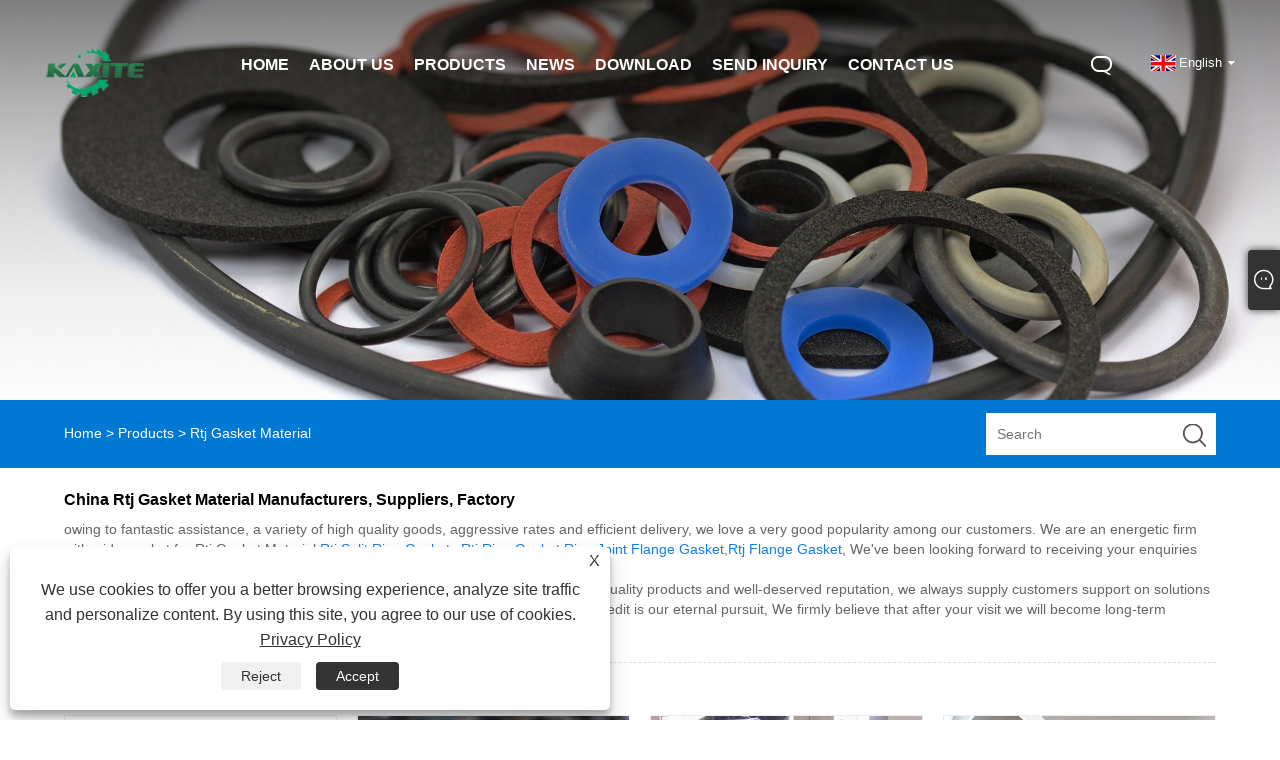

--- FILE ---
content_type: text/html; charset=utf-8
request_url: https://www.kaxitegasket.com/products/Rtj-Gasket-Material.html
body_size: 9543
content:


<!DOCTYPE html>
<html xmlns="https://www.w3.org/1999/xhtml" lang="en">
<head>
    <meta http-equiv="Content-Type" content="text/html; charset=utf-8">
    <meta name="viewport" content="width=device-width, initial-scale=1, minimum-scale=1, maximum-scale=1">
    
<title>Rtj Gasket Material Manufacturers and Suppliers - China Factory - Kaxite Sealing</title>
<meta name="keywords" content="Rtj Gasket Material, China, Manufacturers, Suppliers, Factory, Wholesale" />
<meta name="description" content="Rtj Gasket Material, In the increasingly competitive market, With sincere service high quality products and well-deserved reputation, we always supply customers support on solutions and techniques to achieve long-term cooperation. Living by quality, development by credit is our eternal pursuit, We firmly believe that after your visit we will become long-term partners." />
<link rel="shortcut icon" href="/upload/31/20230721154436123961.ico" type="image/x-icon" />
<!-- Google tag (gtag.js) -->
<script async src="https://www.googletagmanager.com/gtag/js?id=G-PRGLEMEJLF"></script>
<script>
  window.dataLayer = window.dataLayer || [];
  function gtag(){dataLayer.push(arguments);}
  gtag('js', new Date());

  gtag('config', 'G-PRGLEMEJLF');
</script>
<meta name="ahrefs-site-verification" content="d10602725cd8cd2e0f37303fbd1f3e7a713406b0fda8c3d97362102a1bca2ac9">
<link rel="dns-prefetch" href="https://style.trade-cloud.com.cn" />
<link rel="dns-prefetch" href="https://i.trade-cloud.com.cn" />
    <link href="https://www.kaxitegasket.com/products/rtj-gasket-material.html" rel="canonical" />
    
<link rel="stylesheet" type="text/css" href="/Template/305/css/language.css">
<link rel="stylesheet" type="text/css" href="/Template/305/css/public.css">
<link rel="stylesheet" type="text/css" href="/Template/305/css/iconfont.css">
<link rel="stylesheet" type="text/css" href="/Template/305/default/css/im.css" />


    <link type="text/css" rel="stylesheet" href="/Template/305/default/css/product.css" />
    <link rel="stylesheet" type="text/css" href="/Template/305/default/css/product_mobile.css">
    <link rel="stylesheet" type="text/css" href="/css/poorder.css">
    <script src="/Template/305/js/jquery.min.js"></script>
    <script type="text/javascript" src="/Template/305/js/owl.carousel.js"></script>
    <script type="text/javascript" src="/js/book.js"></script>
    <link type="text/css" rel="stylesheet" href="/css/inside.css" />
    <link rel="stylesheet" type="text/css" href="/css/evaluate.css">
</head>
<body>
    <div class="container">
        

<div class="main-filter"></div>
<div class="wrapper">
    <header class="header">
        <div class="wrap">
            <div class="logo"><a href="/" title="Ningbo Kaxite Sealing Materials Co., Ltd.">
                <img src="/upload/31/20230721172544390943.png" alt="Ningbo Kaxite Sealing Materials Co., Ltd." id="logo1"></a> </div>
            <div class="menu-btn"><span class="line1"></span><span class="line2"></span><span class="line3"></span></div>


            <div class="language">
                <div class="btn cn" id="mpbiela">&nbsp;</div>
                <div class="btn cn" id="mpbiela1">&nbsp;</div>
                <div class="change-language ensemble">

                    <div class="change-language-title medium-title">
                        <div class="language-flag language-flag-en"><a title="English" href="javascript:;"><b class="country-flag"></b><span>English</span> </a></div>
                    </div>
                    <div class="change-language-cont sub-content"></div>



                </div>
                <ul class="prisna-wp-translate-seo" id="prisna-translator-seo">
                    <li class="language-flag language-flag-en"><a title="English" href="//www.kaxitegasket.com"><b class="country-flag"></b><span>English</span></a></li><li class="language-flag language-flag-ru"><a title="русский" href="//ru.kaxitegasket.com"><b class="country-flag"></b><span>русский</span></a></li>
                </ul>



            </div>
            <div class="search-box">
                <div class="search-btn"></div>
                <div class="search-bar">
                    <div class="close"></div>
                    <form id="searchwebform" action="/products.html" name="forname">
                        <div class="btn">
                            <input type="submit" value="">
                        </div>
                        <div class="inpu">
                            <input type="text" name="search" placeholder="Please enter the search keyword">
                        </div>
                    </form>
                </div>
            </div>
            <nav class="nav">
                <div class="tit">MENU</div>
                <ul>
                    <li class="m" id="m1"><a href="/" title="Home"><span data-title="Home">Home</span></a></li><li class="m" id="m2"><a href="/about.html" title="About Us"><span data-title="About Us">About Us</span></a><div class="arrow"></div><div class="sub"><div class="header_a"><div class="header_dl"><dl><dd><a title="About us" href="/about.html">About us</a></dd><dd><a title="Certificate" href="/about-357708.html">Certificate</a></dd><dd><a title="Our Workshop" href="/about-357709.html">Our Workshop</a></dd><dd><a title="Our Service" href="/about-357710.html">Our Service</a></dd><dd><a title="Our Advantage" href="/about-357711.html">Our Advantage</a></dd><dd><a title="Our Quality" href="/about-357712.html">Our Quality</a></dd><dd><a title="FAQ" href="/about-357713.html">FAQ</a></dd></dl></div></div></div></li><li class="m" id="m3"><a href="/products.html" title="Products"><span data-title="Products">Products</span></a><div class="arrow"></div><div class="sub"><div class="header_a"><div class="header_dl"><dl><dd><a title="Flange Insulation Gasket Kits" href="/flange-insulation-gasket-kits">Flange Insulation Gasket Kits</a><ul><li><a title="Flange Isolation Gasket Kits" href="/flange-isolation-gasket-kits"><em>Flange Isolation Gasket Kits</em></a></li></ul></dd><dd><a title="Industrial Sealing Gaskets" href="/industrial-sealing-gaskets">Industrial Sealing Gaskets</a><ul><li><a title="Sanitary Tri-clamp Gaskets" href="/sanitary-tri-clamp-gaskets"><em>Sanitary Tri-clamp Gaskets</em></a></li><li><a title="Copper Metal Gaskets" href="/copper-metal-gaskets"><em>Copper Metal Gaskets</em></a></li><li><a title="Kammprofile Gaskets" href="/kammprofile-gaskets"><em>Kammprofile Gaskets</em></a></li><li><a title="Silver Gasket" href="/silver-gasket"><em>Silver Gasket</em></a></li><li><a title="Metal Jacketed Gaskets" href="/metal-jacketed-gaskets"><em>Metal Jacketed Gaskets</em></a></li><li><a title="PTFE Gasket Washer" href="/ptfe-gasket-washer"><em>PTFE Gasket Washer</em></a></li><li><a title="Non-asbestos Fiber Gasket" href="/non-asbestos-fiber-gasket"><em>Non-asbestos Fiber Gasket</em></a></li><li><a title="Flexible Graphite Gasket" href="/flexible-graphite-gasket"><em>Flexible Graphite Gasket</em></a></li><li><a title="Ring Type Joint Gasket" href="/ring-type-joint-gasket"><em>Ring Type Joint Gasket</em></a></li><li><a title="Spiral Wound Gaskets" href="/spiral-wound-gaskets"><em>Spiral Wound Gaskets</em></a></li></ul></dd><dd><a title="Compression Gasket Sheet Materials" href="/compression-gasket-sheet-materials">Compression Gasket Sheet Materials</a><ul><li><a title="PTFE Sheets" href="/ptfe-sheets"><em>PTFE Sheets</em></a></li><li><a title="Rubberized Cork Gasket Sheet" href="/rubberized-cork-gasket-sheet"><em>Rubberized Cork Gasket Sheet</em></a></li><li><a title="Non-asbestos Gasket Sheets" href="/non-asbestos-gasket-sheets"><em>Non-asbestos Gasket Sheets</em></a></li><li><a title="Flexible Graphite Gasket Sheet" href="/flexible-graphite-gasket-sheet"><em>Flexible Graphite Gasket Sheet</em></a></li></ul></dd><dd><a title="Compression Gland Packing" href="/compression-gland-packing">Compression Gland Packing</a><ul><li><a title="Graphite Die Formed Ring" href="/graphite-die-formed-ring"><em>Graphite Die Formed Ring</em></a></li><li><a title="Injectable Sealant Packing for Pumps" href="/injectable-sealant-packing-for-pumps"><em>Injectable Sealant Packing for Pumps</em></a></li><li><a title="Glass, Ceramic and Asbestos Packing" href="/glass-ceramic-and-asbestos-packing"><em>Glass, Ceramic and Asbestos Packing</em></a></li><li><a title="Cotton, Flax and Ramie Packing" href="/cotton-flax-and-ramie-packing"><em>Cotton, Flax and Ramie Packing</em></a></li><li><a title="Synthetic Fiber Packing" href="/synthetic-fiber-packing"><em>Synthetic Fiber Packing</em></a></li><li><a title="Aramid Fiber Gland Packing" href="/aramid-fiber-gland-packing"><em>Aramid Fiber Gland Packing</em></a></li><li><a title="PTFE Braided Gland Packing" href="/ptfe-braided-gland-packing"><em>PTFE Braided Gland Packing</em></a></li><li><a title="Flexible Graphite Packings" href="/flexible-graphite-packings"><em>Flexible Graphite Packings</em></a></li><li><a title="Carbon Fiber Gland Packing" href="/carbon-fiber-gland-packing"><em>Carbon Fiber Gland Packing</em></a></li></ul></dd><dd><a title="Rubber Gaskets and O-rings" href="/rubber-gaskets-and-o-rings">Rubber Gaskets and O-rings</a><ul><li><a title="Rubber O-rings" href="/rubber-o-rings"><em>Rubber O-rings</em></a></li><li><a title="Rubber Gaskets" href="/rubber-gaskets"><em>Rubber Gaskets</em></a></li><li><a title="Rubber-Steel Gaskets" href="/rubber-steel-gaskets"><em>Rubber-Steel Gaskets</em></a></li></ul></dd><dd><a title="Rubber Gasket Sheeting" href="/rubber-gasket-sheeting">Rubber Gasket Sheeting</a><ul><li><a title="Hypalon Rubber Sheets" href="/hypalon-rubber-sheets"><em>Hypalon Rubber Sheets</em></a></li><li><a title="Neoprene Rubber Sheet" href="/neoprene-rubber-sheet"><em>Neoprene Rubber Sheet</em></a></li><li><a title="HNBR Rubber Gasket Sheets" href="/hnbr-rubber-gasket-sheets"><em>HNBR Rubber Gasket Sheets</em></a></li><li><a title="NBR Rubber Gasket Sheet" href="/nbr-rubber-gasket-sheet"><em>NBR Rubber Gasket Sheet</em></a></li><li><a title="EPDM Rubber Gasket Sheet" href="/epdm-rubber-gasket-sheet"><em>EPDM Rubber Gasket Sheet</em></a></li><li><a title="Styrene Butadiene Rubber Sheet" href="/styrene-butadiene-rubber-sheet"><em>Styrene Butadiene Rubber Sheet</em></a></li><li><a title="Silicone Rubber Gasket Sheeting" href="/silicone-rubber-gasket-sheeting"><em>Silicone Rubber Gasket Sheeting</em></a></li><li><a title="FKM Viton Rubber Gasket Sheet" href="/fkm-viton-rubber-gasket-sheet"><em>FKM Viton Rubber Gasket Sheet</em></a></li></ul></dd><dd><a title="High Performance Plastics" href="/high-performance-plastics">High Performance Plastics</a><ul><li><a title="PTFE Rods" href="/ptfe-rods"><em>PTFE Rods</em></a></li><li><a title="PTFE Tubes" href="/ptfe-tubes"><em>PTFE Tubes</em></a></li><li><a title="Bearing Wear Strip Tape" href="/bearing-wear-strip-tape"><em>Bearing Wear Strip Tape</em></a></li></ul></dd><dd><a title="Expanded PTFE Products" href="/expanded-ptfe-products">Expanded PTFE Products</a></dd><dd><a title="Sealing Machine Equipment" href="/sealing-machine-equipment">Sealing Machine Equipment</a><ul><li><a title="Machine for Double Jacketed Gaskets" href="/machine-for-double-jacketed-gaskets"><em>Machine for Double Jacketed Gaskets</em></a></li><li><a title="Kammprofile Grooving Gasket Machine" href="/kammprofile-grooving-gasket-machine"><em>Kammprofile Grooving Gasket Machine</em></a></li><li><a title="Machine for Spiral Wound Gasket Metal Ring" href="/machine-for-spiral-wound-gasket-metal-ring"><em>Machine for Spiral Wound Gasket Metal Ring</em></a></li><li><a title="Spiral Wound Gasket Machines" href="/spiral-wound-gasket-machines"><em>Spiral Wound Gasket Machines</em></a></li></ul></dd><dd><a title="Sealing Hand Tools" href="/sealing-hand-tools">Sealing Hand Tools</a><ul><li><a title="Tools For Braided Packing" href="/tools-for-braided-packing"><em>Tools For Braided Packing</em></a></li><li><a title="Gasket Hand Tools" href="/gasket-hand-tools"><em>Gasket Hand Tools</em></a></li></ul></dd><dd><a title="Sealing Raw Materials" href="/sealing-raw-materials">Sealing Raw Materials</a><ul><li><a title="Materials for Gasket Production" href="/materials-for-gasket-production"><em>Materials for Gasket Production</em></a></li></ul></dd><dd><a title="Refractory Insulation Materials" href="/refractory-insulation-materials">Refractory Insulation Materials</a><ul><li><a title="Glass Fiber" href="/glass-fiber"><em>Glass Fiber</em></a></li></ul></dd></dl></div></div></div></li><li class="m" id="m4"><a href="/news.html" title="News"><span data-title="News">News</span></a><div class="arrow"></div><div class="sub"><div class="header_a"><div class="header_dl"><dl><dd><a title="Industry News " href="/news-87130.html">Industry News </a></dd><dd><a title="Company News" href="/news-87131.html">Company News</a></dd></dl></div></div></div></li><li class="m" id="m5"><a href="/download.html" title="Download"><span data-title="Download">Download</span></a></li><li class="m" id="m6"><a href="/message.html" title="Send Inquiry"><span data-title="Send Inquiry">Send Inquiry</span></a></li><li class="m" id="m7"><a href="/contact.html" title="Contact Us"><span data-title="Contact Us">Contact Us</span></a></li>
                </ul>
            </nav>
        </div>
    </header>

        <div class="banner page-banner" id="body">
            <div class="page-bannertxt">
                
            </div>
            <a class="item"><img src="/upload/31/20230724090641633228.jpg" alt="Products" /></a>
        </div>
        <div class="location">
            <div class="layout">
                <div class="position">
                    <span><a class="home" href="/" title="Home"> <i class="icon-home">Home</i></a></span> 
                    <span>></span> 
                    <a href="/products.html" title="Products">Products</a>
                    <span>></span> <a href="/products/rtj-gasket-material.html" title="Rtj Gasket Material">Rtj Gasket Material</a> 
                </div>
                <div class="searcht">
                    <form class="left-search" action="/products.html" method="get">
                        <input class="search-t" name="search" placeholder="Search" />
                        <input class="search-b" type="submit" value="" />
                    </form>
                </div>
            </div>
        </div>

        <div class="layout">
            <section class="wmy_title">
                <h1>China Rtj Gasket Material Manufacturers, Suppliers, Factory</h1>
                <p>owing to fantastic assistance, a variety of high quality goods, aggressive rates and efficient delivery, we love a very good popularity among our customers. We are an energetic firm with wide market for Rtj Gasket Material,<a style="color:#167fdf" class="taga" href="/products/rtj-split-ring-gaskets.html" title="Rtj Split Ring Gaskets">Rtj Split Ring Gaskets</a>,<a style="color:#167fdf" class="taga" href="/products/rtj-ring-gasket.html" title="Rtj Ring Gasket">Rtj Ring Gasket</a>,<a style="color:#167fdf" class="taga" href="/products/ring-joint-flange-gasket.html" title="Ring Joint Flange Gasket">Ring Joint Flange Gasket</a>,<a style="color:#167fdf" class="taga" href="/products/rtj-flange-gasket.html" title="Rtj Flange Gasket">Rtj Flange Gasket</a>, We've been looking forward to receiving your enquiries quickly.<br />Rtj Gasket Material, In the increasingly competitive market, With sincere service high quality products and well-deserved reputation, we always supply customers support on solutions and techniques to achieve long-term cooperation. Living by quality, development by credit is our eternal pursuit, We firmly believe that after your visit we will become long-term partners.</p>
            </section>

            <section class="wmy_related">
                <h3>Related Products</h3>
                <div class="list-related">
                    <ul class="list">
                        <li><div class="lazy"><div class="lazy-wrap"><a href="/rx-ring-type-joint-gasket.html" title="RX Ring Type Joint Gasket"><img alt="RX Ring Type Joint Gasket" src="/upload/31/rx-ring-type-joint-gasket_223644.jpg" /></a></div><h2><a href="/rx-ring-type-joint-gasket.html" title="RX Ring Type Joint Gasket">RX Ring Type Joint Gasket</a></h2></div></li><li><div class="lazy"><div class="lazy-wrap"><a href="/cotton-fiber-yarn-packing-impregnated-with-graphite.html" title="Cotton Fiber Yarn Packing Impregnated with Graphite"><img alt="Cotton Fiber Yarn Packing Impregnated with Graphite" src="/upload/31/cotton-fiber-yarn-packing-impregnated-with-graphite_259328.jpg" /></a></div><h2><a href="/cotton-fiber-yarn-packing-impregnated-with-graphite.html" title="Cotton Fiber Yarn Packing Impregnated with Graphite">Cotton Fiber Yarn Packing Impregnated with Graphite</a></h2></div></li><li><div class="lazy"><div class="lazy-wrap"><a href="/machine-for-double-jacketed-gasket.html" title="Machine for Double Jacketed Gasket"><img alt="Machine for Double Jacketed Gasket" src="/upload/31/machine-for-double-jacketed-gasket_380112.jpg" /></a></div><h2><a href="/machine-for-double-jacketed-gasket.html" title="Machine for Double Jacketed Gasket">Machine for Double Jacketed Gasket</a></h2></div></li><li><div class="lazy"><div class="lazy-wrap"><a href="/expanded-ptfe-sheet.html" title="Expanded PTFE Sheet"><img alt="Expanded PTFE Sheet" src="/upload/31/expanded-ptfe-sheet_160353.jpg" /></a></div><h2><a href="/expanded-ptfe-sheet.html" title="Expanded PTFE Sheet">Expanded PTFE Sheet</a></h2></div></li><li><div class="lazy"><div class="lazy-wrap"><a href="/crinkled-flexible-graphite-tape-with-self-adhesive.html" title="Crinkled Flexible Graphite Tape with Self-adhesive"><img alt="Crinkled Flexible Graphite Tape with Self-adhesive" src="/upload/31/crinkled-flexible-graphite-tape-with-self-adhesive_198812.jpg" /></a></div><h2><a href="/crinkled-flexible-graphite-tape-with-self-adhesive.html" title="Crinkled Flexible Graphite Tape with Self-adhesive">Crinkled Flexible Graphite Tape with Self-adhesive</a></h2></div></li><li><div class="lazy"><div class="lazy-wrap"><a href="/red-cotton-fabric-reinforced-phenolic-resin-wear-strip.html" title="Red Cotton Fabric Reinforced Phenolic Resin Wear Strip"><img alt="Red Cotton Fabric Reinforced Phenolic Resin Wear Strip" src="/upload/31/red-cotton-fabric-reinforced-phenolic-resin-wear-strip_564577.png" /></a></div><h2><a href="/red-cotton-fabric-reinforced-phenolic-resin-wear-strip.html" title="Red Cotton Fabric Reinforced Phenolic Resin Wear Strip">Red Cotton Fabric Reinforced Phenolic Resin Wear Strip</a></h2></div></li><li><div class="lazy"><div class="lazy-wrap"><a href="/automatic-ring-bending-machine-for-spiral-wound-gasket-ring.html" title="Automatic Ring Bending Machine For Spiral Wound Gasket Ring"><img alt="Automatic Ring Bending Machine For Spiral Wound Gasket Ring" src="/upload/31/automatic-ring-bending-machine-for-spiral-wound-gasket-ring_146597.jpg" /></a></div><h2><a href="/automatic-ring-bending-machine-for-spiral-wound-gasket-ring.html" title="Automatic Ring Bending Machine For Spiral Wound Gasket Ring">Automatic Ring Bending Machine For Spiral Wound Gasket Ring</a></h2></div></li><li><div class="lazy"><div class="lazy-wrap"><a href="/silver-plated-ofhc-copper-gasket.html" title="Silver Plated OFHC Copper Gasket"><img alt="Silver Plated OFHC Copper Gasket" src="/upload/31/silver-plated-ofhc-copper-gasket_185526.jpg" /></a></div><h2><a href="/silver-plated-ofhc-copper-gasket.html" title="Silver Plated OFHC Copper Gasket">Silver Plated OFHC Copper Gasket</a></h2></div></li>
                    </ul>
                </div>
            </section>

            <section class="wmy_hot">
                <h3>Hot Products</h3>
                <div class="list-hot">
                    <ul class="list">
                        <li><div class="list-center"><div class="list-left"><a href="/full-automatic-kammprofile-grooving-gasket-machine.html" title="Full Automatic Kammprofile Grooving Gasket Machine"><img src="/upload/31/full-automatic-kammprofile-grooving-gasket-machine_61164.jpg" alt="Full Automatic Kammprofile Grooving Gasket Machine" /></a></div><div class="list-right"><h2><a href="/full-automatic-kammprofile-grooving-gasket-machine.html" title="Full Automatic Kammprofile Grooving Gasket Machine">Full Automatic Kammprofile Grooving Gasket Machine</a></h2><div class="newprotip">With 20+ years' experience of producing CNC Full Automatic Kammprofile Grooving Gasket Machine, our gasket machines has good condition & long-time working life</div></div></div></li><li><div class="list-center"><div class="list-left"><a href="/extreme-high-temperature-ffkm-o-ring.html" title="Extreme High Temperature FFKM O-ring"><img src="/upload/31/extreme-high-temperature-ffkm-o-ring_464519.jpg" alt="Extreme High Temperature FFKM O-ring" /></a></div><div class="list-right"><h2><a href="/extreme-high-temperature-ffkm-o-ring.html" title="Extreme High Temperature FFKM O-ring">Extreme High Temperature FFKM O-ring</a></h2><div class="newprotip">You can get Extreme High Temperature FFKM O-ring from us in cheaper cost compared to other suppliers of FFKM. </div></div></div></li><li><div class="list-center"><div class="list-left"><a href="/silicone-rubber-gasket.html" title="Silicone Rubber Gasket"><img src="/upload/31/silicone-rubber-gasket_866163.jpg" alt="Silicone Rubber Gasket" /></a></div><div class="list-right"><h2><a href="/silicone-rubber-gasket.html" title="Silicone Rubber Gasket">Silicone Rubber Gasket</a></h2><div class="newprotip">Silicone rubber gasket has excellent resistance to ozone,UV sunlight - great for outdoor applications. Long service life</div></div></div></li><li><div class="list-center"><div class="list-left"><a href="/fully-automatic-spiral-wound-gasket-winding-machine.html" title="Fully Automatic Spiral Wound Gasket Winding Machine"><img src="/upload/31/fully-automatic-spiral-wound-gasket-winding-machine_820910.jpg" alt="Fully Automatic Spiral Wound Gasket Winding Machine" /></a></div><div class="list-right"><h2><a href="/fully-automatic-spiral-wound-gasket-winding-machine.html" title="Fully Automatic Spiral Wound Gasket Winding Machine">Fully Automatic Spiral Wound Gasket Winding Machine</a></h2><div class="newprotip">Kaxite is a leading China Fully Automatic Spiral Wound Gasket Winding Machine manufacturers. As the advanced manufacturer of Full automatic spiral wound gasket winding machine, our machine has 2 years's guarantee period</div></div></div></li><li><div class="list-center"><div class="list-left"><a href="/ptfe-sanitary-tri-clamp-screen-mesh-gasket.html" title="PTFE Sanitary Tri-Clamp Screen Mesh Gasket"><img src="/upload/31/ptfe-sanitary-tri-clamp-screen-mesh-gasket_477712.png" alt="PTFE Sanitary Tri-Clamp Screen Mesh Gasket" /></a></div><div class="list-right"><h2><a href="/ptfe-sanitary-tri-clamp-screen-mesh-gasket.html" title="PTFE Sanitary Tri-Clamp Screen Mesh Gasket">PTFE Sanitary Tri-Clamp Screen Mesh Gasket</a></h2><div class="newprotip">PTFE Sanitary Tri-Clamp Screen Mesh Gasket in factory price from 0.2 usd to 6 usd per pc. Free Samples and short delivery time.</div></div></div></li><li><div class="list-center"><div class="list-left"><a href="/gfo-equivalent-ptfe-graphite-braided-packing.html" title="GFO Equivalent PTFE Graphite Braided Packing"><img src="/upload/31/gfo-equivalent-ptfe-graphite-braided-packing_439103.jpg" alt="GFO Equivalent PTFE Graphite Braided Packing" /></a></div><div class="list-right"><h2><a href="/gfo-equivalent-ptfe-graphite-braided-packing.html" title="GFO Equivalent PTFE Graphite Braided Packing">GFO Equivalent PTFE Graphite Braided Packing</a></h2><div class="newprotip">GFO Equivalent PTFE Graphite Braided Packing is recommended for pump shaft, and can also be used for agitators, mixers, autoclaves and centrifugal pumps for water, steam, solvents and other media.</div></div></div></li>
                    </ul>
                </div>
            </section>

            <section class="wmy_section wmy_related_tab_container">
                <ul class="wmy_tabs">
                    <li class="active"><i></i>Related Blog</li>
                    <li><i></i>Reviews</li>
                </ul>
                <div class="wmy_tab_container 12">
                    <div class="wmy_rela_wrap wmy_relanews_wrap show_wrap">
                        <ul class="wmy_related_items flex_wrap wmy_related_columus">
                            <li class="wmy_related_columu"><h3 class="related_title"><a href="/news-show-1001237.html" title="In what situations do insulated flanges need to be used">In what situations do insulated flanges need to be used</a></h3><div class="related_info">Usually, there are some hazardous factors in pipeline connections, including leakage, galvanic corrosion, and static electricity. These are the signs that led to the accident. Therefore, ordinary flange connections are not sufficient. It is necessary to use insulated flanges with insulation characteristics, which are used in the environment where everyone shares insulated flanges.</div></li><li class="wmy_related_columu"><h3 class="related_title"><a href="/news-show-1001225.html" title="7 Tips About How to Avoid Gasket Blowout">7 Tips About How to Avoid Gasket Blowout</a></h3><div class="related_info">Safeguarding your merchandise release and also the program from the harm a gasket blowout might cause is your initially concern in structure (or revamp).</div></li><li class="wmy_related_columu"><h3 class="related_title"><a href="/news-show-1001228.html" title="The Difference between FFKM and FKM">The Difference between FFKM and FKM</a></h3><div class="related_info">An issue we have been sometimes asked is, just what is the difference between fluoroelastomer (FKM) and perfluoroelastomer (FFKM) components? With this blog media, we examine the distinctions between these two sealing materials, together with the advantages and disadvantages.</div></li><li class="wmy_related_columu"><h3 class="related_title"><a href="/news-show-1001226.html" title="4 Methods to Try to Reduce the Price of Your Gasket">4 Methods to Try to Reduce the Price of Your Gasket</a></h3><div class="related_info">Everybody loves saving cash. It gets much more important whenever you are in an business and then there are tiers of distributors and value is scrutinized at each and every stage.</div></li><li class="wmy_related_columu"><h3 class="related_title"><a href="/news-show-1001227.html" title="The Main Differences between Fluorosilicone and Silicone Rubber">The Main Differences between Fluorosilicone and Silicone Rubber</a></h3><div class="related_info">Every single rubber compound features its own distinctive properties which makes it a good choice to obtain a specific application.</div></li>
                        </ul>
                    </div>
                    <div class="wmy_rela_wrap wmy_relareview_wrap " style="display: none;">
                        <ul class="wmy_related_items flex_wrap wmy_related_columus">
                            <li class="wmy_related_item wmy_related_columu"><h4 class="related_title"><i class="fa_icontw"></i><a title="Griselda">Griselda<span style="font-size: 14px; font-weight: 400;"> 2022-01-17 02:29:48</span></a> <span class="re_star"><img src="/images/star01.webp" alt="star" /><img src="/images/star01.webp" alt="star" /><img src="/images/star01.webp" alt="star" /><img src="/images/star01.webp" alt="star" /><img src="/images/star01.webp" alt="star" /></span></h4><div class="related_info">A manufacturer that truly understands the meaning of quality control.</div></li><li class="wmy_related_item wmy_related_columu"><h4 class="related_title"><i class="fa_icontw"></i><a title="Genevieve">Genevieve<span style="font-size: 14px; font-weight: 400;"> 2023-03-07 19:37:12</span></a> <span class="re_star"><img src="/images/star01.webp" alt="star" /><img src="/images/star01.webp" alt="star" /><img src="/images/star01.webp" alt="star" /><img src="/images/star01.webp" alt="star" /><img src="/images/star01.webp" alt="star" /></span></h4><div class="related_info">We have been engaged in this industry for many years, we appreciate the work attitude and production capacity of the company, this is a reputable and professional manufacturer.</div></li><li class="wmy_related_item wmy_related_columu"><h4 class="related_title"><i class="fa_icontw"></i><a title="Chris">Chris<span style="font-size: 14px; font-weight: 400;"> 2022-04-29 01:11:56</span></a> <span class="re_star"><img src="/images/star01.webp" alt="star" /><img src="/images/star01.webp" alt="star" /><img src="/images/star01.webp" alt="star" /><img src="/images/star01.webp" alt="star" /><img src="/images/star01.webp" alt="star" /></span></h4><div class="related_info">This is a reputable company, they have a high level of business management, good quality product and service, every cooperation is assured and delighted!</div></li><li class="wmy_related_item wmy_related_columu"><h4 class="related_title"><i class="fa_icontw"></i><a title="Frances">Frances<span style="font-size: 14px; font-weight: 400;"> 2022-06-25 04:23:21</span></a> <span class="re_star"><img src="/images/star01.webp" alt="star" /><img src="/images/star01.webp" alt="star" /><img src="/images/star01.webp" alt="star" /><img src="/images/star01.webp" alt="star" /><img src="/images/star01.webp" alt="star" /></span></h4><div class="related_info">The goods are very perfect and the company sales manager is warmful, we  will come to this company to purchase next time.</div></li><li class="wmy_related_item wmy_related_columu"><h4 class="related_title"><i class="fa_icontw"></i><a title="Nydia">Nydia<span style="font-size: 14px; font-weight: 400;"> 2022-12-18 20:20:26</span></a> <span class="re_star"><img src="/images/star01.webp" alt="star" /><img src="/images/star01.webp" alt="star" /><img src="/images/star01.webp" alt="star" /><img src="/images/star01.webp" alt="star" /><img src="/images/star01.webp" alt="star" /></span></h4><div class="related_info">I've made multiple purchases in China, but this one stands out as the most satisfying.</div></li><li class="wmy_related_item wmy_related_columu"><h4 class="related_title"><i class="fa_icontw"></i><a title="Adela">Adela<span style="font-size: 14px; font-weight: 400;"> 2021-07-18 16:49:20</span></a> <span class="re_star"><img src="/images/star01.webp" alt="star" /><img src="/images/star01.webp" alt="star" /><img src="/images/star01.webp" alt="star" /><img src="/images/star01.webp" alt="star" /><img src="/images/star01.webp" alt="star" /></span></h4><div class="related_info">The quality of the products is very good, especially in the details, can be seen that the company work actively to satisfy customer's interest, a nice supplier.</div></li>
                        </ul>
                    </div>
                </div>
            </section>

            <section class="wmy_search">
                <h3></h3>
                <div class="list-search">
                    
                </div>
            </section>

            <section class="wmy_send">
                <h3>Send Inquiry </h3>
                <div class="list-send">
                    <form class="sep-form sep-form-inquire1" id="ContactForm">
                        <div class="plane-body">
                            <input name="category" id="category" value="72" type="hidden">
                            <input name="dir" value="after-sale-support" type="hidden">

                            <div class="form-group" id="form-group-1">

                                <input class="form-control" id="contact_subject" name="subject" maxlength="150" placeholder="Subject" type="text">
                            </div>
                            <div class="form-group" id="form-group-2">

                                <input class="form-control" id="contact_company" maxlength="100" name="Company" placeholder="Company" type="text">
                            </div>

                            <div class="form-group" id="form-group-3">

                                <input class="form-control" id="contact_email" name="Email" maxlength="100" placeholder="E-mail*" type="email" required>
                            </div>

                            <div class="form-group" id="form-group-4">

                                <input class="form-control" id="contact_name" maxlength="45" name="name" placeholder="Name*" type="text" required>
                            </div>


                            <div class="form-group" id="form-group-5">

                                <input class="form-control" id="contact_tel" maxlength="45" name="tel" placeholder="Tel / Whatsapp" type="text">
                            </div>

                            <div class="form-group" id="form-group-6">

                                <textarea type="text" class="form-control" name="message" id="contact_content" placeholder="Content*" required></textarea>

                            </div>
                            <div class="form-group" id="form-group-7">
                                <button id="contact_submit" class="btn btn-submit" type="submit">Submit</button>
                            </div>
                        </div>
                    </form>
                </div>
                <script>
                    ContactForm.addEventListener("submit", (e) => {
                        e.preventDefault();

                        const button = $("#contact_submit");

                        button.attr("disabled", true);

                        var Subject, Company, Email, Name, Tel, Content;
                        Subject = $("input#contact_subject").val().trim();
                        Company = $("input#contact_company").val().trim();
                        Name = $("input#contact_name").val().trim();
                        Email = $("input#contact_email").val().trim();
                        Tel = $("input#contact_tel").val().trim();
                        Content = $("#contact_content").val();

                        button.html("Please Wait...");

                        var url = window.location.pathname;
                        $.ajax({
                            type: "POST",
                            url: "/AjaxData.ashx",
                            data: "Action=AddBook&Title=" + encodeURIComponent(Subject) + "&Company=" + encodeURIComponent(Company) + "&Email=" + encodeURIComponent(Email)
                                + "&Name=" + encodeURIComponent(Name) + "&Url=" + encodeURIComponent(url) + "&Tel=" + encodeURIComponent(Tel) + "&Content=" + encodeURIComponent(Content),
                            success: function (ret) {
                                if (ret == "200") {
                                    window.location.href = "/thank.html";
                                }
                                else {
                                    alert(ret);
                                    button.html("Submit");
                            button.attr("disabled", false);
                        }
                    },
                    error: function (XMLHttpRequest, textStatus, errorThrown) {
                        alert("Erro"); button.html("Submit"); button.attr("disabled", false);
                    }
                });
            });
                </script>
            </section>

            <script language="javascript">
                $(".wmy_tabs li").click(function () {
                    var nowid = $(".wmy_tabs li").index(this);
                    $(".wmy_tabs li").removeClass("active");
                    $(".wmy_tabs li:eq(" + nowid + ")").addClass("active");
                    $(".wmy_rela_wrap").css("display", "none");
                    $(".wmy_rela_wrap:eq(" + nowid + ")").css("display", "block");
                })
            </script>
        </div>

        
<div class="section" id="section-footer" data-anchor="footer" data-titles="">
    <!--尾部begin-->
    <footer>
        <div class="f_bg">
            <div class="f_bg_div">
                <div class="f_div2_r">
                    <label class="label bgs1">National Customer Service Hotline</label>
                    <a href="tel:+86-574-87527771" class="f34 tels">+86-574-87527771</a>
                    <label class="label bgs2">E-mail</label>
                    <div class="p"><a href="/message.html">kaxite@seal-china.com</a></div>
                    <label class="label bgs3">Follow Us</label>
                    <div class="foot_a">
                        <div class="social-share" data-initialized="true">
                            <ul>
                                <li><a href="https://www.linkedin.com/feed/?trk=onboarding-landing" target="_blank" rel="nofollow" class="linkedin"><span class="iconfont icon-in"></span></a></li><li><a href="https://www.youtube.com/channel/UCIvjkN3FFZUjreCkw27-bDA?view_as=subscriber" target="_blank" rel="nofollow" class="YouTube"><span class="iconfont icon-youtube"></span></a></li>
                            </ul>
                        </div>
                    </div>
                </div>
                <div class="f_m">
                    <div class="links">
                        <h2 class="h2">About Us</h2>
                        <ul>
                            <li><a href="/about.html" title="About us">About us</a></li><li><a href="/about-357708.html" title="Certificate">Certificate</a></li><li><a href="/about-357709.html" title="Our Workshop">Our Workshop</a></li><li><a href="/about-357710.html" title="Our Service">Our Service</a></li><li><a href="/about-357711.html" title="Our Advantage">Our Advantage</a></li><li><a href="/about-357712.html" title="Our Quality">Our Quality</a></li><li><a href="/about-357713.html" title="FAQ">FAQ</a></li>
                        </ul>
                    </div>
                    <div class="links">
                        <h2 class="h2">Products</h2>
                        <ul>
                            <li><a title="Flange Insulation Gasket Kits" href="/flange-insulation-gasket-kits">Flange Insulation Gasket Kits</a></li><li><a title="Industrial Sealing Gaskets" href="/industrial-sealing-gaskets">Industrial Sealing Gaskets</a></li><li><a title="Compression Gasket Sheet Materials" href="/compression-gasket-sheet-materials">Compression Gasket Sheet Materials</a></li><li><a title="Compression Gland Packing" href="/compression-gland-packing">Compression Gland Packing</a></li><li><a title="Rubber Gaskets and O-rings" href="/rubber-gaskets-and-o-rings">Rubber Gaskets and O-rings</a></li><li><a title="Rubber Gasket Sheeting" href="/rubber-gasket-sheeting">Rubber Gasket Sheeting</a></li><li><a title="High Performance Plastics" href="/high-performance-plastics">High Performance Plastics</a></li><li><a title="Expanded PTFE Products" href="/expanded-ptfe-products">Expanded PTFE Products</a></li>
                        </ul>
                    </div>
                    <div class="links">
                        <h2 class="h2">News</h2>
                        <ul>
                            <li><a href="/news-87130.html" title="Industry News ">Industry News </a></li><li><a href="/news-87131.html" title="Company News">Company News</a></li>
                        </ul>
                    </div>
                </div>
                <div class="c_l"></div>
            </div>
            <div class="f_bg_div">
                <div class="f_div3">
                    <div class="l">Copyright @ 2015-2023 Ningbo Kaxite Sealing Materials Co., Ltd. -  Flange Insulation Gasket Kits, Industrial Sealing Gaskets, Compression Gasket Sheet Materials - All Rights Reserved.</div>
                    <div class="support r">
                        <a href="/links.html">Links</a>&nbsp;|&nbsp;
                        <a href="/sitemap.html">Sitemap</a>&nbsp;|&nbsp;
                        <a href="/rss.xml">RSS</a>&nbsp;|&nbsp;
                        <a href="/sitemap.xml">XML</a>&nbsp;|&nbsp;
                        <a href="/privacy-policy.html" rel="nofollow" target="_blank">Privacy Policy</a>
                    </div>
                    <div class="c_l"></div>
                </div>
            </div>
            <div class="c_l"></div>
        </div>
        <a href="javascript:void(0)" class="gotop" onclick="goTop()"></a>
    </footer>
    <script type="text/javascript" src="/Template/305/js/owl.carousel.js"></script>
    <script type="text/javascript" src="/Template/305/js/JavaScript.js"></script>
    <!--[if lt IE 9]>
	<script src="/Template/305/js/html5shiv.min-3.7.3.js"></script>
	<script src="/Template/305/js/respond.min1.4.2.js"></script>
<![endif]-->
    <!--end-->
</div>

</div>
</div>
  <!---->

<a href="javascript:void(0)" class="gotop" onclick="goTop()"></a>
<div class="f-ke">
    <ul>
        <li class="f-ke_a"><a href="https://api.whatsapp.com/send?phone=&amp;text=Hello">whatsapp</a></li>
        <li class="emop"><a href="/message.html" title="kaxite@seal-china.com">E-mail</a></li>
    </ul>
</div>

<!--begin-->

<script id="test" type="text/javascript"></script><script type="text/javascript">document.getElementById("test").src="//www.kaxitegasket.com/IPCount/stat.aspx?ID=31";</script><style>
.shown_products_b_a #Descrip h2{background-color: inherit;text-indent: 0;}
.header .nav > ul > li > a{margin: 0 20px;}@media(max-width:1600px){.header .nav > ul > li > a {
  margin: 0 10px;font-size: 16px;
}}@media(max-width:1250px){.header .nav > ul > li > a {
  margin: 0 10px;font-size: 14px;
}}
</style>
    </div>
    

<link href="/OnlineService/11/css/im.css" rel="stylesheet" />
<div class="im">
    <style>
        img {
            border: none;
            max-width: 100%;
        }
    </style>
    <label class="im-l" for="select"><i class="iconfont icon-xiaoxi21"></i></label>
    <input type="checkbox" id="select">
    <div class="box">
        <ul>
             
            <li style="padding:5px"><img src="/upload/31/20230724084906204524.png" alt="QR" /></li>
        </ul>
    </div>
</div>




<script type="text/javascript">
    $(function () {
		$(".privacy-close").click(function(){
		$("#privacy-prompt").css("display","none");
			});
    });
</script>
	<div class="privacy-prompt" id="privacy-prompt"><div class="privacy-close">X</div>
    	    <div class="text">
    	            We use cookies to offer you a better browsing experience, analyze site traffic and personalize content. By using this site, you agree to our use of cookies. 
    	        <a href="/privacy-policy.html" rel='nofollow' target="_blank">Privacy Policy</a>
    	    </div>
    	    <div class="agree-btns">
        	    <a class="agree-btn" onclick="myFunction()" id="reject-btn"   href="javascript:;">
        	        Reject
        	    </a>
        	    <a class="agree-btn" onclick="closeclick()" style="margin-left:15px;" id="agree-btn" href="javascript:;">
        	        Accept
        	    </a>
    	    </div>
    	</div>
    <link href="/css/privacy.css" rel="stylesheet" type="text/css"  />	
	<script src="/js/privacy.js"></script>
<script defer src="https://static.cloudflareinsights.com/beacon.min.js/vcd15cbe7772f49c399c6a5babf22c1241717689176015" integrity="sha512-ZpsOmlRQV6y907TI0dKBHq9Md29nnaEIPlkf84rnaERnq6zvWvPUqr2ft8M1aS28oN72PdrCzSjY4U6VaAw1EQ==" data-cf-beacon='{"version":"2024.11.0","token":"707e6ed71df54b0caec8967a07bf2ea3","r":1,"server_timing":{"name":{"cfCacheStatus":true,"cfEdge":true,"cfExtPri":true,"cfL4":true,"cfOrigin":true,"cfSpeedBrain":true},"location_startswith":null}}' crossorigin="anonymous"></script>
</body>
</html>


--- FILE ---
content_type: text/css
request_url: https://www.kaxitegasket.com/Template/305/css/public.css
body_size: 9561
content:
* {
  box-sizing: border-box;
  padding: 0;
  margin: 0;
}
*::before,*::after{ padding:0; margin:0;-webkit-box-sizing: border-box; -moz-box-sizing: border-box; box-sizing: border-box;}

html,
body {
  font-size: 62.5%;
}
body,
div,
h1,
h2,
h3,
h4,
h5,
h6,
hr,
p,
blockquote,
dl,
dt,
dd,
ul,
ol,
li,
pre,
form,
fieldset,
legend,
button,
input,
textarea,
th,
td,
a,
img {
  margin: 0;
  padding: 0;
  border: none;
}
body {
  background: #fff;
  font-family: 'Microsoft YaHei', 'Microsoft YaHei UI', 'WenQuanYi Micro Hei', 'Arial', 'sans-serif';
  font-size: 1.4rem;
  color: #333;
  font-weight: normal;
}
textarea,
input {
  font-family:  'Microsoft YaHei',"Arial", "sans-serif";
  color: #333;
  font-size: 1.4rem;
  padding: 0;
  margin: 0;
  border-radius: 0;
  outline: none;
  -webkit-appearance: none;
  display: block;
}
input[type="checkbox"],
input[type="radio"] {
  appearance: none;
  -moz-appearance: none;
  -webkit-appearance: none;
}
select,
input:focus,
textarea:focus {
  outline: none;
}
textarea {
  overflow: auto;
  resize: none;
}
textarea::-webkit-scrollbar {
  width: 4px;
}
textarea::-webkit-scrollbar-button {
  display: none;
}
textarea::-webkit-scrollbar-thumb {
  background: #dac3b6;
}
select::-ms-expand {
  display: none;
}
article,
aside,
dialog,
header,
section,
nav,
figure,
menu {
  display: block;
}
ol,
ul,
li {
  list-style: none;
}
h1,
h2,
h3,
h4,
h5,
h6 {
  font-size: 1.4rem;
  color: #333;
  font-weight: normal;
}
a,
a:link,
a:visited,
a:focus,
a:active,
a:hover {
 /* font-family: "Microsoft YaHei", "Arial", arial;*/
  /*color: #333;*/
 /* font-size: 1.4rem;*/
  text-decoration: none;
  outline: none;
}
a:hover {
  color: #0079d5;
}
a {
 /* -webkit-transition-duration: 0.4s;
  -moz-transition-duration: 0.4s;
  -ms-transition-duration: 0.4s;
  -o-transition-duration: 0.4s;
  transition-duration: 0.4s;*/
  color:#333333;
}
video,
iframe,
img {
  max-width: 100%;
}
.c_l{ clear:both; font-size:0; overflow:hidden; height:0;}
.divhidden{ display:none;}
.f77{ font-size:77px;}
.f64{ font-size:64px;}
.f62{ font-size:62px;}
.f60{ font-size:60px;}
.f55{ font-size:55px;}
.f52{ font-size:52px;}
.f50{ font-size:50px;}
.f48{ font-size:48px;}
.f46{ font-size:46px;}
.f45{ font-size:45px;}
.f44{ font-size:44px;}
.f42{ font-size:42px;}
.f40{ font-size:40px;}
.f38{ font-size:38px;}
.f36{ font-size:36px;}
.f34{ font-size:34px;}
.f32{ font-size:32px;}
.f30{ font-size:30px;}
.f29{ font-size:29px;}
.f28{ font-size:28px;}
.f26{ font-size:26px;}
.f25{ font-size:25px;}
.f24{ font-size:24px;}
.f22{ font-size:22px;}
.wrap {
  max-width: 1680px;
  width: 96%;
  margin: 0 auto;
}
.wrap:after {
  content: "";
  height: 0;
  display: block;
  clear: both;
}
.wrap2 {
  max-width: 1400px;
  width: 96%;
  margin: 0 auto;
}
.wrap2:after {
  content: "";
  height: 0;
  display: block;
  clear: both;
}
.wrap3 {
  max-width: 1800px;
  width: 96%;
  margin: 0 auto;
}
.wrap3:after {
  content: "";
  height: 0;
  display: block;
  clear: both;
}
.wrap12 {
  max-width: 1200px;
  width: 96%;
  margin: 0 auto;
}
.wrap12:after {
  content: "";
  height: 0;
  display: block;
  clear: both;
}
/*定义滚动条高宽及背景 高宽分别对应横竖滚动条的尺寸*/
.scrollbar::-webkit-scrollbar {
    width: 3px;
    background-color: #dddddd;
}
/*定义滚动条轨道 内阴影+圆角*/
.scrollbar::-webkit-scrollbar-track {
    border-radius: 3px;
    background-color: #dddddd;
}
/*定义滑块 内阴影+圆角*/
.scrollbar::-webkit-scrollbar-thumb {
    border-radius: 3px;
    background-color: #4293f4;
}
/*滑块效果*/
.scrollbar::-webkit-scrollbar-thumb:hover {
    border-radius: 3px;
    background-color: #4293f4;
}
.lzpic2 {
  display: none;
}
.picc {
  overflow: hidden;
}
.picc img {
  width: 100%;
  display: block;
}
.picc span {
  display: block;
  background: no-repeat center;
  background-size: cover;
  -moz-background-size: cover;
  -webkit-background-size: cover;
  -webkit-transition-duration: 0.8s;
  -moz-transition-duration: 0.8s;
  -ms-transition-duration: 0.8s;
  -o-transition-duration: 0.8s;
  transition-duration: 0.8s;
}
.row:after {
  content: "";
  height: 0;
  display: block;
  clear: both;
}
.col {
  float: left;
}
.col1 {
  width: 8.33333333%;
}
.col2 {
  width: 16.66666667%;
}
.col3 {
  width: 25%;
}
.col4 {
  width: 33.33333333%;
}
.col5 {
  width: 41.66666667%;
}
.col6 {
  width: 50%;
}
.col7 {
  width: 58.33333333%;
}
.col8 {
  width: 66.66666667%;
}
.col9 {
  width: 75%;
}
.col10 {
  width: 83.33333333%;
}
.col11 {
  width: 91.66666667%;
}
.col12 {
  width: 100%;
}
.l {
  float: left;
}
.r {
  float: right;
}
.tal {
  text-align: left;
}
.tar {
  text-align: right;
}
.tac {
  text-align: center;
}
.hide {
  display: none;
}
.table {
  display: table;
  height: 100%;
  width: 100%;
}
.td {
  width: 100%;
  display: table-cell;
  vertical-align: middle;
}
.swiper-pagination-bullet,
.swiper-button-prev,
.swiper-button-next {
  outline: none;
}
.tynodata {
  max-width: 1200px;
  margin: 0 auto;
  overflow: hidden;
  text-align: center;
  margin-top: 13%;
  margin-bottom: 13%;
  padding-top: 180px;
}
.tynodata .tytitle {
  color: #555555;
  font-size: 18px;
  overflow: hidden;
  margin-top: 2%;
  line-height: 26px;
}
.tynodata .tydesc {
  color: #999999;
  font-size: 14px;
  overflow: hidden;
  line-height: 24px;
  margin-top: 5px;
}
.clearfix:after { content: "."; display: block; height: 0; visibility: hidden; clear: both;font-size: 0;}
.clearfix { zoom: 1; }
@media screen and (max-width: 640px) {
  .tynodata {
    background-size: auto 130px;
    padding-top: 140px;
    margin-top: 15%;
    margin-bottom: 15%;
  }
}
.rbtn {
  position: relative;
  display: block;
  text-align: center;
  overflow: hidden;
}
.rbtn:hover::after {
  width: 100%;
}
.rbtn input,
.rbtn span {
  width: 100%;
  height: 100%;
  position: relative;
  z-index: 5;
  display: block;
  background: none;
  -webkit-transition-duration: 0.4s;
  -moz-transition-duration: 0.4s;
  -ms-transition-duration: 0.4s;
  -o-transition-duration: 0.4s;
  transition-duration: 0.4s;
}
.rbtn::after {
  content: " ";
  position: absolute;
  top: 0;
  left: 0;
  z-index: 2;
  width: 0;
  height: 100%;
  background: #dac3b6;
  -webkit-transition-duration: 0.4s;
  -moz-transition-duration: 0.4s;
  -ms-transition-duration: 0.4s;
  -o-transition-duration: 0.4s;
  transition-duration: 0.4s;
}
.rbtn.w::after {
  background: #fff;
}
.article {
  line-height: 30px;
  font-size: 1.6rem;
}
.main-filter {
  width: 100%;
  height: 100%;
  position: fixed;
  top: 0;
  left: 0;
  bottom: 0;
  right: 0;
  z-index: 100;
  display: none;
  background: url(../images/mainFilter.png);
}
.wrapper {
  width: 100%;
  position: relative;
  overflow: hidden;
}

.header:hover .language-flag span{ color:#333;}
.header:hover .change-language-title a{ color:#333;}

@keyframes menubtn-line1 {
  0% {
    width: 18px;
  }
  100% {
    width: 0px;
  }
}
@-o-keyframes menubtn-line1 {
  0% {
    width: 18px;
  }
  100% {
    width: 0px;
  }
}
@-moz-keyframes menubtn-line1 {
  0% {
    width: 18px;
  }
  100% {
    width: 0px;
  }
}
@-webkit-keyframes menubtn-line1 {
  0% {
    width: 18px;
  }
  100% {
    width: 0px;
  }
}
@keyframes menubtn-line2 {
  0% {
    width: 14px;
  }
  50% {
    width: 18px;
  }
  100% {
    width: 0px;
  }
}
@-o-keyframes menubtn-line2 {
  0% {
    width: 14px;
  }
  50% {
    width: 18px;
  }
  100% {
    width: 0px;
  }
}
@-moz-keyframes menubtn-line2 {
  0% {
    width: 14px;
  }
  50% {
    width: 18px;
  }
  100% {
    width: 0px;
  }
}
@-webkit-keyframes menubtn-line2 {
  0% {
    width: 14px;
  }
  50% {
    width: 18px;
  }
  100% {
    width: 0px;
  }
}
/*头部*/
.header {
  width: 100%;
  height: 130px;
  position: fixed;
  top: 0;
  left: 0;
  /*z-index: 90;*/z-index: 105;
  padding: 0 38px;
}
.header:hover{ background:#fff; border-bottom:1px solid #eeeeee; /*height:90px;*/ }
.header.top {
  top: -140px;
}
.header .logo {
  float: left;
  overflow: hidden;
  max-height: 93px;width: 100px;
  margin-top: 23px;
}
.header .logo img {
  height: 100%;  
}
.header .nav .sub .header_dl dl dd ul{ visibility:hidden; box-shadow: -7px 10px 10px #dedede; background-color:#fff; position:absolute;left:100%;top:0; border-radius:0;}
.header .nav .sub .header_dl dl dd ul li a{ text-align:left;}
.header .nav .sub .header_dl dl dd ul em{ color:#666; font-style:normal; font-size:14px;}
.header .nav .sub .header_dl dl dd:hover ul{ visibility:visible;}
.header .nav .sub .header_dl dl dd{ position:inherit;}
/*.header:hover .logo{ height:70px; margin-top:10px;}*/
.header .top_add{ float:right; margin-top:30px; margin-left:5px; background:#0079d5; width:92px; text-align:center; color:#fff; font-size:16px; height:40px; line-height:40px; border-radius:6px; position:relative; z-index:0;}
.header .top_add:after{position:absolute; content: ''; left:0%; top:0; width:0; height:100%; background:rgba(255,255,255,0.3);transition: all .3s ease-out 0s;-webkit-transition: all .3s ease-out 0s;-moz-transition: all .3s ease-out 0s; z-index:-1;}
.header .top_add:hover:after{ width:100%;}
.header .search-box {
  float: right;
  margin-top: 45px;
  position: relative;
  margin-left:30px;
}
/*.header:hover .search-box{ margin-top:25px;}*/
.header .search-box .search-btn {
  width: 40px;
  height: 40px;
  background: url(../images/search.png) no-repeat center;
  cursor: pointer;
  background-size:21px 19px;
}
.header:hover .search-box .search-btn{ background-image:url(../images/search_on.png);}
.header:hover .search-box:hover .search-btn{ background-image:url(../images/search2.png);}
.header.small .search-box .search-btn { background-image:url(../images/search_on.png);}
.header.small .search-box:hover .search-btn{ background-image:url(../images/search2.png);}
.header.small .search-box .search-bar{ top:64px;}
.header .search-box .search-bar {
  width: 600px;
  height: 70px;
  position:absolute;
 right:-14px;
  top: 83px;
  z-index: 95;
  background: #fff;
  padding: 10px;
  display: none;
  
}
.header .search-box .search-bar .close {
  width: 50px;
  height: 50px;
  float: right;
  background: url(../images/close.png) no-repeat center;
  background-size: 20px auto;
  cursor: pointer;
  -webkit-transition-duration: 0.4s;
  -moz-transition-duration: 0.4s;
  -ms-transition-duration: 0.4s;
  -o-transition-duration: 0.4s;
  transition-duration: 0.4s;
}
.header .search-box .search-bar .close:hover {
  transform: rotate(180deg);
  -webkit-transform: rotate(180deg);
  -ms-transform: rotate(180deg);
  -o-transform: rotate(180deg);
  -moz-transform: rotate(180deg);
}
.header .search-box .search-bar .btn {
  width: 50px;
  height: 50px;
  float: left;
  background: url(../images/search.png) no-repeat center #0079d5;
}
.header .search-box .search-bar .btn input {
  width: 100%;
  height: 100%;
  background: none;
  cursor: pointer;
}
.header .search-box .search-bar .inpu {
  width: 100%;
  padding: 0 60px;
}
.header .search-box .search-bar .inpu input {
  width: 100%;
  height: 50px;
  line-height: 50px;
  padding: 0 10px;
  font-size: 1.6rem;
  background: #eee;
}
.header .search-box .search-bar .inpu input::-webkit-input-placeholder {
  color: #aaaaaa;
}
.header .search-box .search-bar .inpu input:-moz-placeholder {
  color: #aaaaaa;
}
.header .search-box .search-bar .inpu input::-moz-placeholder {
  color: #aaaaaa;
}
.header .search-box .search-bar .inpu input:-ms-input-placeholder {
  color: #aaaaaa;
}
.header .menu-btn {
  width: 40px;
  height: 40px;
  position: relative;
  float: right;
  margin-top: 48px;
  cursor: pointer;
  display:none;
}
.header .menu-btn span {
  width: 18px;
  height: 2px;
  background: #fff;
  position: absolute;
  right: 10px;
  top: 14px;
  z-index: 2;
  -webkit-transition-duration: 0.8s;
  -moz-transition-duration: 0.8s;
  -ms-transition-duration: 0.8s;
  -o-transition-duration: 0.8s;
  transition-duration: 0.8s;
}
.header:hover .menu-btn span{ background:#3e3a39;}

.header .menu-btn span.line2 {
  top: 19px;
  width: 14px;
}
.header .menu-btn span.line3 {
  top: 24px;
}
.header .menu-btn:hover span.line1 {
  animation: menubtn-line1 0.8s infinite alternate;
  -o-animation: menubtn-line1 0.8s infinite alternate;
  -moz-animation: menubtn-line1 0.8s infinite alternate;
  -webkit-animation: menubtn-line1 0.8s infinite alternate;
}
.header .menu-btn:hover span.line2 {
  animation: menubtn-line2 1.2s infinite alternate;
  -o-animation: menubtn-line2 1.2s infinite alternate;
  -moz-animation: menubtn-line2 1.2s infinite alternate;
  -webkit-animation: menubtn-line2 1.2s infinite alternate;
}
.header .menu-btn:hover span.line3 {
  animation: menubtn-line1 0.6s infinite alternate;
  -o-animation: menubtn-line1 0.6s infinite alternate;
  -moz-animation: menubtn-line1 0.6s infinite alternate;
  -webkit-animation: menubtn-line1 0.6s infinite alternate;
}


.header .nav {
  text-align: center;
}
.header .nav .tit {
  display: none;
}
.header .nav > ul {
  display: inline-block; vertical-align:top;
}
.header .nav > ul > li {
  float: left;
  position: relative;
 /* margin: 0 25px;*/
}
/*.header .nav > ul > li#m1{ display:none;}*/
.header .nav > ul > li > a {
  height: 130px;
  line-height: 130px;
  margin: 0 20px;
  display: block;
  font-size: 20px;
  color: #fff;
  overflow: hidden;
  -webkit-transition-duration: 0.0s;
  -moz-transition-duration: 0.0s;
  -ms-transition-duration: 0.0s;
  -o-transition-duration: 0.0s;
  transition-duration: 0.0s;
  position:relative; text-align:center;
 
 
}
.header:hover .nav > ul > li > a{ color:#333333; /*height:90px; line-height:90px;*/}
.header .nav > ul > li > a:after{ content:""; position:absolute; bottom:0; left:50%; right:50%; width:0%; height:2px; background:#0079d5;}
.header:hover .nav > ul > li.on > a:after{ width:100%; left:0; right:0;transition:all 0.3s;}
.header.small .nav > ul > li.on > a:after{ width:100%; left:0; right:0;transition:all 0.3s;}
/*.header .nav > ul > li.on > a:after{ width:100%; left:0; right:0;transition:all 0.3s;}*/
/*.header .nav > ul > li#m2:hover > a:after,.header .nav > ul > li#m3:hover > a:after,.header .nav > ul > li#m5:hover > a:after,.header .nav > ul > li#m6:hover > a:after,.header .nav > ul > li#m7:hover > a:after{ display:none;}*/
/*.header .nav > ul > li#m7 > a{ min-width:98px;}*/
.header .nav > ul > li:hover > a{ color:#0079d5;}
.header .nav > ul > li.on > a{ color:#0079d5;}
.header .nav > ul > li:hover > a span{transform:translateY(0%);}
.header .nav > ul > li > a span{ display:block;position:relative;transition: all 0.4s;height:130px; text-transform:uppercase; font-weight:bold; }
.header .nav > ul > li > a span:after{content:attr(data-title);position:absolute;left:0;transform:translateY(100%);width:100%;top:0; /*color:#911176;*/}
.header .nav > ul > li.on > a span{transform:translateY(-100%);}
/*.header:hover .nav > ul > li > a span{ height:90px;}*/
.header .nav > ul > li .arrow {
  display: none;
}
.header .nav .sub {
  min-width: 140px;
  position: absolute;
  top: 130px;
  left: 50%;
  -webkit-transform: translate(-50%, 0);
  -moz-transform: translate(-50%, 0);
  -ms-transform: translate(-50%, 0);
  -o-transform: translate(-50%, 0);
  transform: translate(-50%, 0);
  z-index: 90;
  display: none;
  /*padding-top: 4px;*/
}
/*.header:hover .nav .sub { top:90px;}*/
.header .nav .sub ul {
  background: #fff;
  border-radius: 6px;
 /* padding: 4px 0;*/
  position: relative;
}
/*.header .nav .sub ul::after {
  bottom: 100%;
  left: 50%;
  border: solid transparent;
  content: " ";
  height: 0;
  width: 0;
  position: absolute;
  pointer-events: none;
  border-color: rgba(136, 183, 213, 0);
  border-bottom-color: #FFFFFF;
  border-width: 4px;
  margin-left: -4px;
}*/
.header .nav .sub li:last-child a {
  border-bottom: none;
}
.header .nav .sub li a {
  display: block;
  height: 54px;
  line-height: 54px;
  text-align: center;
  font-size: 15px;
  white-space: nowrap;
  padding: 0 20px;
  color: #333;
  border-bottom: solid 1px #eee;
}
.header .nav .sub li a:hover {
  color: #fff; background:#0079d5;
}
.header .nav .sub .header_a{ /*overflow:hidden;*/ padding:20px; width:100%; background:#fff;}
.header .nav .sub .header_a .header_img{ float:left; width:440px; /*overflow:hidden;*/ margin-right:30px;}
.header .nav .sub .header_a .header_img img{display: block;width: 100%;-webkit-transform:scale(1); -moz-transform:scale(1); -ms-transform:scale(1); -o-transform:scale(1); transform:scale(1);-webkit-transition:all 0.3s ease-out 0s; -moz-transition:all 0.3s ease-out 0s; -o-transition:all 0.3s ease-out 0s; transition:all 0.3s ease-out 0s;}
.header .nav .sub .header_a .header_img:hover img{-webkit-transform:scale(1.1, 1.1); -moz-transform:scale(1.1, 1.1); -o-transform:scale(1.1, 1.1); -ms-transform:scale(1.1, 1.1); transform:scale(1.1, 1.1);}
.header .nav .sub .header_dl{/* overflow:hidden;*/ padding-top:0px; text-align:left;}
.header .nav .sub .header_dl dl dd{ display:block; height:54px; position:relative; }
.header .nav .sub .header_dl dl dd a{display: block;height: 54px; line-height: 54px; font-size: 16px;white-space: nowrap;padding: 0 20px; color: #333333;border-bottom:1px solid #dddddd;}
.header .nav .sub .header_dl dl dd a:hover{ color:#0079d5; }
.header .search-box,
.header .menu-btn,
.header .logo,
.header {
  -webkit-transition-duration: 0.4s;
  -moz-transition-duration: 0.4s;
  -ms-transition-duration: 0.4s;
  -o-transition-duration: 0.4s;
  transition-duration: 0.4s;
}
.header.small {
 /* background: url(../images/mainFilter.png);*/ background:#fff;
  height: 90px;/*box-shadow: 0 1px 10px rgba(0, 0, 0, 0.08);*/border-bottom:1px solid #eeeeee; 
}
.header.small .logo {
  margin-top: 11px;
  height: 67px;
}
.header.small .logo #logo2{ display:block;}
.header.small .menu-btn span{ background:#3e3a39;}
.header.small .top_add{ margin-top:20px;}
.header.small .menu-btn,
.header.small .search-box {
  margin-top: 25px;
}
.header.small .nav > ul > li > a {
  height: 90px;
  line-height: 90px; color:#3e3a39;
}
.header.small .nav > ul > li > a span{ height:90px;}
.header.small .nav > ul > li.on > a{color:#0079d5;}
.header.small .nav .sub {
  top: 90px;
}
/*语言下拉2*/
.header .language{float: right;position: relative; margin-left:25px; margin-top:55px;}
.small .language{margin-top:2%;}
.small .language-flag span{ color:#333;}
.small .change-language-title a{ color:#333;}
.f-ke {
  display: none;
}

#mpbiela{display:none;}
#mpbiela1{display:none;}
.header .top-main#showopen .language{ display:none;}
.header .language .btn{height: 130px; line-height:130px; cursor: pointer; background-size:8px 5px;transition:all 0.4s; color:#fff; font-size:20px;padding-left:22px; position:relative; font-family:Arial; font-weight:normal;}
.header.small .language .btn{  color:#000;height: 90px; line-height:90px;}
.header:hover .language .btn{color:#000;}
.header .language:hover .btn{ color:#5a5a5a;}
.header .language .btn:after{ content:""; position:absolute; width:22px; height:100%; top:0; left:0; background:url(../images/top_bg3.png) left center no-repeat; background-size:22px 22px;}
.header.small .language .btn:after{ background-image:url(../images/top_bg3_on.png);}
.header:hover .language .btn:after{ background-image:url(../images/top_bg3_on.png);}
.header .language:hover .btn:after{ background-image:url(../images/top_bg3_on2.png);}

.header .language .on{height: 130px; line-height:130px; cursor: pointer; background-size:8px 5px;transition:all 0.4s; color:#fff; font-size:20px;padding-left:22px; position:relative; font-family:Arial; font-weight:normal;}
.header.small .language .on{  color:#000;height: 90px; line-height:90px;}
.header:hover .language .on{color:#000;}
.header .language:hover .on{ color:#5a5a5a;}
.header .language .on:after{ content:""; position:absolute; width:22px; height:100%; top:0; left:0; background:url(../images/top_bg3.png) left center no-repeat; background-size:22px 22px;}
.header.small .language .on:after{ background-image:url(../images/top_bg3_on.png);}
.header:hover .language .on:after{ background-image:url(../images/top_bg3_on.png);}
.header .language:hover .on:after{ background-image:url(../images/top_bg3_on2.png);}


@media(max-width: 1200px) {
#mpbiela{display:block;}
.change-language-title{display:none;}	
.ot{ visibility:visible !important; opacity:1 !important;position: fixed !important; width:100% !important;}
	
	}



@media(max-width:1700px){.header .nav > ul > li > a{margin: 0 20px;}}


@media(max-width:1200px){.header .language{height: 30px;line-height: 30px;margin-top:0px;}}






/*尾部*/
.f_bg{ background:#242933;color:#878d99; font-size:15px;clear:both; padding-top:59px; text-align:left; }
.f_bg_div{ max-width:1680px; width:96%; margin:0 auto;}
.f_bg a{color:#8a8f99; text-decoration:none;transition:all 0.3s;}
.f_bg a:hover{ color:#fff;}
.f_bg .h2{ height:76px; line-height:76px; font-weight:bold; font-size:20px;color:#fff; overflow:hidden; position:relative; }
.f_bg .f_m{ float:left;width:calc(96% - 290px);width:-webkit-calc(96% - 290px);width:-moz-calc(96% - 290px); max-width:1070px; min-height:300px; position:relative;}
.f_bg .links{ float:left; width:33.333%;overflow:hidden; margin-bottom:2.8%;vertical-align:top;text-align:left;}
.f_bg .links.w1{ width:calc(25% - 20px);width:-webkit-calc(25% - 20px);width:-moz-calc(25% - 20px);}
.f_bg .links.w2{ width:80px;}
/*.f_bg .links.w3{ width:15.91%;}
.f_bg .links.w4{ width:13.2%;}*/
.f_bg .links ul li{ display:block; height:34px; line-height:34px; overflow:hidden;}
.f_bg .links ul li a{transition:all 0.3s; padding-right:5px;}
.f_bg .links ul li a:hover{ margin-left:5px; padding-right:0;}
.f_bg .f_div2_r{ text-align:left; float:right; width:290px;  margin-top:12px; font-size:16px; position:relative;}
.f_bg .f_div2_r:after{ content:""; height:100%; top:0; width:1px; position:absolute; left:0; margin-left:-80%; background:#30353f;}
.f_bg .f_div2_r .label{ display:block; height:30px; line-height:30px; overflow:hidden; padding-left:32px; background-position:left center; background-repeat:no-repeat; background-size:22px 20px; margin-top:13px; color:#878d99;}
.f_bg .f_div2_r .label.bgs1{ background-image:url(../images/foot_pic1.png);}
.f_bg .f_div2_r .label.bgs2{ background-image:url(../images/foot_pic2.png);  margin-top:15px;}
.f_bg .f_div2_r .label.bgs3{ background-image:url(../images/foot_pic3.png);  margin-top:55px;}
.f_bg .f_div2_r .tels{ margin-left:32px; color:#fff; font-family:Arial; line-height:40px; display:inline-block; vertical-align:top;}
.f_bg .f_div2_r .p{ line-height:26px; overflow:hidden; margin-left:32px;}
.f_div3{  line-height:24px; min-height:24px;   clear:both; padding-top:28px;padding-bottom:28px; border-top:1px solid #30353f;overflow:hidden; margin-top:90px; color:#666b76;}
.f_div3 a{ color:#666b76;}
.f_div3 a:hover{ color:#fff;}
.f_div3 em{ font-style:normal; margin-left:20px;}
.f_div3 .l span{ margin-left:8px;}
.f_div3 .l span label{ padding-left:8px; padding-right:8px;}
.f_bg .support a{ display:inline-block; padding-left:16px; padding-right:16px; position:relative;}
.f_bg .support a:after{ content:""; position:absolute; right:0; top:50%; margin-top:-7px; height:14px; width:1px; background:#666b76;}
.f_bg .support a:last-child{ margin-right:0; padding-right:0;}
.f_bg .support a:last-child:after{ display:none;}
.social-share{width:100%;float:left;margin-top:10px;}
.social-share ul li{float:left;margin-right:10px; border:solid 1px #878d99; border-radius:50%;width:40px;height:40px; text-align:center;line-height:40px;}
.social-share ul li .iconfont { font-size:20px;}

.gotop{ position:fixed; bottom:10%; right:1%; width:50px; height:50px; background:url(../images/gotop.png) no-repeat; background-size:100% 100%;
-webkit-transition:all 0.5s ease-in-out; -moz-transition:all 0.5s ease-in-out; -ms-transition:all 0.5s ease-in-out;
-o-transition:all 0.5s ease-in-out; transition:all 0.5s ease-in-out; display:none; }
.gotop:hover{-webkit-transform:rotate(360deg); -ms-transform:rotate(360deg); -o-transform:rotate(360deg); -moz-transform:rotate(360deg); cursor:pointer; transform:rotate(360deg);}
@media screen and (max-width: 1680px) {
/*尾部*/
.f_bg .f_div2_r:after{ margin-left:-60%;}
}

@media screen and (max-width: 1600px) {
/*头部*/
.header .nav > ul > li > a{ margin:0 10px;}
.header{ padding:0 40px;}

}
@media screen and (max-width: 1580px) {
/*尾部*/
.f_bg .f_div2_r:after{  margin-left:-30%;}
}

@media screen and (max-width: 1400px) {
.f77{ font-size:67px;}
.f64{ font-size:54px;}
.f62{ font-size:52px;}
.f60{ font-size:50px;}
.f55{ font-size:45px;}
.f52{ font-size:42px;}
.f50{ font-size:41px;}
.f48{ font-size:40px;}
.f46{ font-size:38px;}
.f45{ font-size:37px;}
.f44{ font-size:37px;}
.f42{ font-size:37px;}
.f40{ font-size:36px;}
.f38{ font-size:34px;}
.f36{ font-size:32px;}
.f34{ font-size:31px;}
.f32{ font-size:30px;}
.f30{ font-size:29px;}
.f29{ font-size:27px;}
.f28{ font-size:25px;}
.f26{ font-size:24px;}
.f25{ font-size:23px;}
.f24{ font-size:22px;}
.f22{ font-size:20px;}
/*尾部*/
.f_bg{ font-size:14px; padding-top:40px; }
.f_bg .f_div2_r:after{  margin-left:-20%;}
/*头部*/
.header .nav > ul > li > a{ margin:0 5px;}
.header.small, .header{ padding:0 20px;}

}
@media screen and (max-width: 1200px) {
*{
	box-sizing: border-box;
	-webkit-tap-highlight-color:rgba(0,0,0,0);
}
.col.sm-col12{width: 100%; float: left;}
.col.sm-col1{width: 8.33333333%;}
.col.sm-col2{width: 16.66666667%;}
.col.sm-col3{width: 25%;}
.col.sm-col4{width: 33.33333333%;}
.col.sm-col5{width: 41.66666667%;}
.col.sm-col6{width: 50%;}
.col.sm-col7{width: 58.33333333%;}
.col.sm-col8{width: 66.66666667%;}
.col.sm-col9{width: 75%;}
.col.sm-col10{width: 83.33333333%;}
.col.sm-col11{width: 91.66666667%;}
/*.rbtn::after {
	display: none;
}*/

.f77{ font-size:60px;}
.f64{ font-size:50px;}
.f62{ font-size:48px;}
.f60{ font-size:46px;}
.f55{ font-size:40px;}
.f52{ font-size:38px;}
.f50{ font-size:37px;}
.f48{ font-size:36px;}
.f46{ font-size:35px;}
.f45{ font-size:35px;}
.f44{ font-size:34px;}
.f42{ font-size:33px;}
.f40{ font-size:32px;}
.f38{ font-size:30px;}
.f36{ font-size:28px;}
.f34{ font-size:27px;}
.f32{ font-size:26px;}
.f30{ font-size:25px;}
.f29{ font-size:24px;}
.f28{ font-size:23px;}
.f26{ font-size:22px;}
.f25{ font-size:22px;}
.f24{ font-size:21px;}
.f22{ font-size:19px;}

/*尾部*/
.f_bg{ padding-top:30px;}
.f_bg .h2{ height:50px; line-height:50px; font-size:15px;}
.f_bg .f_div2_r{ font-size:15px;}
.f_bg .f_m{ min-height:260px;}
.f_div3{ padding-top:15px; padding-bottom:15px; font-size:13px;}
.f_bg .support a{ padding-left:12px; padding-right:12px;}
.f_bg .f_div2_r:after{  margin-left:-10%;}
/*语言下拉2*/
.header .language{ margin-left:15px;}
.header .language .btn{height: 50px; line-height:50px;}
.header .language .list{ top:50px;}
.header.small .language .list{ top:50px;}
.header.small .language .btn{ height:50px; line-height:50px;}
.header .language .btn:after{ background-image:url(../images/top_bg4.png);}
.header.small .language .btn:after{ background-image:url(../images/top_bg3_on.png);}
.header:hover .language .btn:after{ background-image:url(../images/top_bg3_on.png);}
.header:hover .language .btn{ height:50px; line-height:50px;}
.header:hover .language .list{ top:50px;}
.header .language .on{height: 50px; line-height:50px;}
.header.small .language .on{ height:50px; line-height:50px;}
.header .language .on:after{ background-image:url(../images/top_bg4.png);}
.header.small .language .on:after{ background-image:url(../images/top_bg3_on.png);}
.header:hover .language .on:after{ background-image:url(../images/top_bg3_on.png);}
.header:hover .language .on{ height:50px; line-height:50px;}



/*头部*/
.header.small,
.header {
	height: 50px;
	z-index: 105;
	padding: 0 10px;
}
.header:hover{ height:50px;}
.header.top {
	top: -60px;
}
.header.small .logo,
.header:hover .logo,
.header .logo {
	height: 36px;
	margin-top: 7px;
}

.header.small .search-box,
.header:hover .search-box,
.header .search-box {
	margin: 0;
}
.header .search-box .search-btn {
	width: 40px;
	height: 50px; background-image:url(../images/search3.png);
}
.header:hover .search-box .search-btn{ background-image:url(../images/search_on2.png);}
.header.small .search-box .search-btn{background-image:url(../images/search_on2.png);}
.header .search-box .search-bar {
	width: 100%;
	height: 50px;
	position: fixed;
	right: 0%;
	top: 0;
	z-index: 200;
	padding: 0px;

}
.header .search-box .search-bar .close{
	display: none;
}
.header .search-box .search-bar .btn{
	width: 50px;
	height: 50px;
	float: right;
}
.header .search-box .search-bar .inpu{
	height: 50px;
	padding: 0 50px 0 0;
}
.header .search-box .search-bar .inpu input {
	background: #fff;
	height: 50px;
	line-height: 50px;
	font-size:1.4rem;
}
.header.small .search-box .search-bar{ top:0;}
.header.small .menu-btn,
.header .menu-btn {
	margin-top: 5px; display:block;
}
.header .menu-btn:hover span.line1,
.header .menu-btn:hover span.line2,
.header .menu-btn:hover span.line3{}
.header .nav {
	width: 280px;
	height: 100%;
	overflow: auto;
	position: fixed;
	right: -280px;
	top: 0;
	bottom: 0;
	z-index: 105;
	background: #fff;
	margin: 0;
	padding: 0 0 20px 0;
	text-align: left;
}
.header .nav .tit {
	display: block;
	font-size: 30px;
	font-weight: bold;
	color: #0079d5;
	text-align: center;
	padding: 20px 0;
}
.header .nav > ul{
	display: block;
}
.header .nav > ul > li {
	width: 100%;
	float: none;
	margin: 0;
}
.header.small .nav > ul > li > a,
.header .nav > ul > li:hover >a,
.header:hover .nav > ul > li > a,
.header .nav > ul > li > a {
	width: 100%;
	height: 60px;
	line-height: 60px;
	padding: 0 10px;
	border-bottom: solid 1px #ccc;
	color: #575757;
	text-indent: 20px;
	font-size:15px;
	margin:0;
	
}
.header .nav > ul > li > a:after{ display:none;}
.header .nav > ul > li > a span{ height:60px; text-align:left;}
.header:hover .nav > ul > li > a span{ height:60px;}
.header .nav > ul > li#m1{ display:block;}
.header .nav > ul > li .arrow{
	width: 60px;
	height: 60px;
	position: absolute;
	top: 0;
	right: 0;
	z-index: 2;
	display: block;
	background: url(../images/arrow1.png) no-repeat center;
}
.header .nav > ul > li.now .arrow{
	transform: rotate(180deg);
	-webkit-transform:rotate(180deg);
	-ms-transform:rotate(180deg);
	-o-transform:rotate(180deg);
	-moz-transform:rotate(180deg);
}
.header.small .nav > ul > li > a span{ height:60px;}
.header .nav .sub {
	display: none;
	position: static;
	top: 0;
	left: 0;
	transform: translate(0%, 0%);
	-webkit-transform: translate(0%,0%);
	-moz-transform: translate(0%,0%);
	-ms-transform: translate(0%,0%);
	-o-transform: translate(0%,0%);
	padding: 0;
}
.header .nav .sub ul{
	border-radius: 0;
	padding: 0;
}
.header .nav .sub ul::after{
	display: none;
}
.header .nav .sub li a:hover,
.header .nav .sub li:last-child a,
.header .nav .sub li a {
	display: block;
	height: 50px;
	line-height: 50px;
	background: #eee;
	text-align: left;
	text-indent: 20px;
	border-bottom: solid 1px #ddd;
	color: #666; font-size:14px;
}

.header .top_add{ height:30px; line-height:30px; margin-top:10px; font-size:14px; margin-left:0px; margin-right:5px; width:80px;}
.header.small .top_add{ margin-top:10px;}
.header .nav .sub .header_a .header_img{ display:none;}
.header .nav .sub .header_a{ padding:0;}
.header .nav .sub .header_dl{ padding-top:0;}
.header .nav .sub .header_dl dl dd a{ padding-left:40px;}
.header .nav .sub .header_dl dl dd a{ font-size:14px;}

.wrapper.shiftLeft {
	margin-left: -200px;
}
.wrapper.shiftLeft .header {
	left: -280px;
	z-index: 105;
}
.wrapper.shiftLeft .header .nav {
	right: 0;
}
.wrapper,
.wrapper .header,
.wrapper .header .nav {
	transition: 0.4s;
	-webkit-transition: 0.4s;
	-moz-transition: 0.4s;
	-ms-transition: 0.4s;
	-o-transition: 0.4s;
}
@media screen and (max-width: 1100px) {
.header .nav > ul > li > a {

  font-size: 16px;
}}

@media screen and (max-width: 1100px) {

/*尾部*/
.f_bg{  font-size:14px; padding-top:4%;}
.f_bg_div{ text-align:center;}
.f_bg .links{ display:none;}
.f_bg .f_m{ display:none;}
.f_bg .f_div2_r{ float:none; width:100%; margin-right:0; text-align:center; margin-top:0;}
.f_bg .f_div2_r .label{ display:inline-block; vertical-align:top;}
.f_bg .f_div2_r .label.bgs3{/* background-image:url(../images/foot_pic2.png);*/ margin-top:15px;}
.f_bg .f_div2_r .tels{ display:block; margin-left:0;}
.f_bg .f_div2_r .p{ margin-left:0;}
.f_div3{ text-align:center; line-height:22px; padding-top:10px; padding-bottom:10px; }
.f_div3 .l{ float:none; display:block;}
.f_div3 .r{ float:none; display:block; overflow:hidden;}
.f_div3 .r a{ float:none; display:inline-block; vertical-align:top;}

}
@media screen and (max-width: 960px) {
.f77{ font-size:55px;}
.f64{ font-size:45px;}
.f62{ font-size:43px;}
.f60{ font-size:41px;}
.f55{ font-size:35px;}
.f52{ font-size:33px;}
.f50{ font-size:32px;}
.f48{ font-size:31px;}
.f46{ font-size:30px;}
.f45{ font-size:30px;}
.f44{ font-size:29px;}
.f42{ font-size:29px;}
.f40{ font-size:28px;}
.f38{ font-size:26px;}
.f36{ font-size:24px;}
.f34{ font-size:23px;}
.f32{ font-size:22px;}
.f30{ font-size:21px;}
.f29{ font-size:21px;}
.f28{ font-size:21px;}
.f26{ font-size:21px;}
.f25{ font-size:21px;}
.f24{ font-size:20px;}
.f22{ font-size:18px;}




/*语言下拉2*/
.header .language .btn{ font-size:18px;}
}

.f-ke{display:none;}
@media screen and (max-width:768px) {
.f-ke {width:100%;float:left;position:fixed;bottom:0;height:40px;line-height:30px;display:block;z-index:99999;}
.f-ke ul li {width:50%;float:left;text-align:center;line-height:40px;background-color:#333;}
.f-ke ul li.f-ke_a {background-color:#0079d5;}
.f-ke ul li a {color:#fff;}
}



@media screen and (max-width: 780px) {
.f77{ font-size:50px;}
.f64{ font-size:40px;}
.f62{ font-size:38px;}
.f60{ font-size:36px;}
.f55{ font-size:30px;}
.f52{ font-size:28px;}
.f50{ font-size:28px;}
.f48{ font-size:28px;}
.f46{ font-size:27px;}
.f45{ font-size:27px;}
.f44{ font-size:27px;}
.f42{ font-size:27px;}
.f40{ font-size:26px;}
.f38{ font-size:24px;}
.f36{ font-size:22px;}
.f34{ font-size:22px;}
.f32{ font-size:21px;}
.f30{ font-size:20px;}
.f29{ font-size:20px;}
.f28{ font-size:19px;}
.f26{ font-size:19px;}
.f25{ font-size:19px;}
.f24{ font-size:18px;}
.f22{ font-size:17px;}


/*尾部*/

}

@media screen and (max-width: 640px) {
.f77{ font-size:46px;}
.f64{ font-size:36px;}
.f62{ font-size:34px;}
.f60{ font-size:32px;}
.f55{ font-size:26px;}
.f52{ font-size:25px;}
.f50{ font-size:25px;}
.f48{ font-size:25px;}
.f46{ font-size:24px;}
.f45{ font-size:24px;}
.f44{ font-size:24px;}
.f42{ font-size:24px;}
.f40{ font-size:24px;}
.f38{ font-size:22px;}
.f36{ font-size:20px;}
.f34{ font-size:20px;}
.f32{ font-size:19px;}
.f30{ font-size:18px;}
.f29{ font-size:18px;}
.f28{ font-size:17px;}
.f26{ font-size:17px;}
.f25{ font-size:17px;}
.f24{ font-size:16px;}
.f22{ font-size:15px;}
.main .physician{ padding:6% 0;}
.main .pctitle .entit{ font-size:13px;margin: 5px 0 15px 0;}
.main .pctitle .line{ width:40px; height:3px;}
/*尾部*/
.f_bg{ font-size:13px;}
.f_bg .f_div2_r .label{ background-size:18px auto; padding-left:26px; height:26px; line-height:26px; margin-top:10px;}
.f_bg .f_div2_r .label.bgs2{ margin-top:12px;}
.f_bg .f_div2_r .tels{ font-size:20px; line-height:32px;}
.f_div3{ line-height:20px; font-size:12px; margin-top:5%;}
.f_div3 .l span{ margin-left:0; display:block; margin-top:4px;}
.gotop{ width:40px; height:40px;}
.gotop.actives{ display:block;}
/*语言下拉2*/
.header .language .btn{ font-size:16px;}
}
@media screen and (max-width: 520px) {

/*尾部*/
.f_bg{ font-size:12px;}
}
@media screen and (max-width: 480px) {
.f77{ font-size:42px;}
.f64{ font-size:32px;}
.f62{ font-size:30px;}
.f60{ font-size:28px;}
.f55{ font-size:22px;}
.f52{ font-size:21px;}
.f50{ font-size:21px;}
.f48{ font-size:21px;}
.f46{ font-size:20px;}
.f45{ font-size:20px;}
.f44{ font-size:20px;}
.f42{ font-size:20px;}
.f40{ font-size:20px;}
.f38{ font-size:20px;}
.f36{ font-size:18px;}
.f34{ font-size:18px;}
.f32{ font-size:17px;}
.f30{ font-size:16px;}
.f29{ font-size:16px;}
.f28{ font-size:15px;}
.f26{ font-size:15px;}
.f25{ font-size:15px;}
.f24{ font-size:15px;}
.f22{ font-size:14px;}


/*尾部*/
.f_bg{ padding-top:5%;}
.f_div3 .l span{ display:block;}
.f_bg .h2{ height:40px; line-height:40px;}

/*.foot_a .social-share .social-share-icon{width:24px; height:20px; line-height:20px;}*/
/*语言下拉2*/
.header .language{ margin-left:4px;}
.header .language .btn{ font-size:14px;}

}
#fp-nav {
	display: none;
}
.page .blank_h {
	height: 0;
}
.blank_h {
	height: 0;
}
footer .gotop.actives {
	display: none!important;
}
@media screen and (max-width: 360px) {
.f77{ font-size:40px;}
.f64{ font-size:30px;}
.f62{ font-size:28px;}
.f60{ font-size:26px;}
.f55{ font-size:20px;}
.f52{ font-size:20px;}
.f50{ font-size:20px;}
.f48{ font-size:20px;}
.f46{ font-size:19px;}
.f45{ font-size:19px;}
.f44{ font-size:19px;}
.f42{ font-size:19px;}
.f40{ font-size:19px;}
.f38{ font-size:19px;}
.f36{ font-size:18px;}
.f34{ font-size:17px;}
.f32{ font-size:16px;}
.f30{ font-size:15px;}
.f29{ font-size:15px;}
.f28{ font-size:14px;}
.f26{ font-size:14px;}
.f25{ font-size:14px;}
.f24{ font-size:14px;}
.f22{ font-size:13px;}
.main .pctitle .entit{ font-size:12px;}
/*尾部*/
.f_bg .h2{ font-size:15px;}
}




--- FILE ---
content_type: application/javascript
request_url: https://www.kaxitegasket.com/Template/305/js/JavaScript.js
body_size: 2118
content:
var mobilewidth = 1190;
// js加载模块
var _lwdiv_num = 0;

// DOM 加载完毕
document.onready = function (){
	_lwdiv_num = document.getElementsByTagName('lwdiv').length;
	start_load_document();
}

// 执行模块加载
function start_load_document() {
	if(_lwdiv_num != 0){
		
	}else{
		fun_load();
	}
}

$(document).ready(function () {
    $('.change-language .change-language-cont').append("<div class='change-empty'>Untranslated</div>")
    $('.prisna-wp-translate-seo').append("<div class='lang-more'>More Language</div>")
    if ($('body .prisna-wp-translate-seo').length > 0 && $('.change-language .prisna-wp-translate-seo').length < 1) {
        $('.prisna-wp-translate-seo').appendTo('.change-language .change-language-cont')
        if ($('.change-language .change-language-cont .prisna-wp-translate-seo li').length > 0) {
            $('.change-language .change-language-cont .change-empty').hide()
            $('.change-language .change-language-cont .prisna-wp-translate-seo li').each(function (index) {
                if (index > 35) {
                    $(this).addClass('lang-item lang-item-hide')
                    $('.change-language-cont').find('.lang-more').fadeIn()
                } else {
                    $('.change-language-cont').find('.lang-more').fadeOut()
                }
            })
            if ($('.change-language-cont .lang-more').length > 0) {
                $('.change-language-cont .lang-more').click(function () {
                    if ($(this).parents('.change-language-cont').find('.prisna-wp-translate-seo li.lang-item').hasClass('lang-item-hide')) {
                        $(this).parents('.change-language-cont').find('.prisna-wp-translate-seo li.lang-item').removeClass('lang-item-hide')
                        $(this).addClass('more-active').text('×')
                    } else {
                        $(this).parents('.change-language-cont').find('.prisna-wp-translate-seo li.lang-item').addClass('lang-item-hide')
                        $(this).removeClass('more-active').text('More Language')
                    }
                })
            }
        } else {
            $('.change-language .change-language-cont .change-empty').fadeIn()
        }
    }
})



function fun_load(){
	// 弹出导航菜单
	if( $(window).width()<mobilewidth ){
		$(".header .menu-btn").click(function(){
			if($(".main-filter").is(":hidden"))	{
				navopen();
			}else{
				navclose();
			}
		});
		$(".main-filter").click(function(){
			navclose();
		});
	}
	if( $(window).width()>=mobilewidth ){
		$(".header .menu-btn").click(function(){
			if( $(".header .nav").is(":hidden") ){
				$(".header .nav").fadeIn(150);
			}else{
				$(".header .nav").fadeOut(150);
			}
		});
	}
	

	 if($(window).width()>1200)
	{
		var objnav="#"+$(".nav").find(".m.on").attr("id");
		$(".nav .m").hover(function(){
			$(".nav .m").removeClass("on");
			$(this).addClass("on");
			$(this).find('.nav_sub').stop().slideDown();
		},function(){
			$(this).removeClass("on");
			$(".nav").find(objnav).addClass("on");
			$(this).find('.nav_sub').slideUp();
			
		})	
	}
	//导航下拉
	if( $(window).width()>=mobilewidth ){
			$(".header .nav li").hover(
				function(){
					$(this).find(".sub").stop().slideDown(150);
				},function(){
					$(this).find(".sub").stop().slideUp(150);
				}
			);
		}
		if( $(window).width()<mobilewidth ){
			$(".header .nav li .arrow").click(function(){
				var li = $(this).parent('li');
				if( li.children(".sub").is(':hidden') ){
					li.children(".sub").stop().slideDown(150);
					li.siblings('li').children('.sub').stop().slideUp(150);
					li.addClass('now').siblings('li').removeClass('now');
				}else{
					li.children(".sub").stop().slideUp(150);
					li.removeClass('now');
				}
			});
		}
	//导航搜索
	var searchBox = $(".header .search-box");
	var searchBar = $(".header .search-box .search-bar");
	var searchBtn = $(".header .search-box .search-btn");
	if( $(window).width()>=mobilewidth ){
		searchBtn.click(function(event){
			event.stopPropagation();
			if( searchBar.is(":hidden") ){
				searchBar.fadeIn(200);
				searchBar.find("input[type='text']").focus();
				$(".main-filter").fadeIn(200);
			}else{
				searchBar.fadeOut(200);
				$(".main-filter").fadeOut(200);
			}
		});
		searchBar.click(function(event){
			event.stopPropagation();
		});
		$('.wrapper').click(function(){
			searchBar.fadeOut(200);
			$(".main-filter").fadeOut(200);
		});
		searchBox.find(".close").click(function(){
			searchBar.fadeOut(200);
			$(".main-filter").fadeOut(200);
		});
		$(window).scroll(function(){
			if($(window).scrollTop()>100){
				searchBar.fadeOut(200);
				$(".main-filter").fadeOut(200);
			}
		});
	}
	if( $(window).width()<mobilewidth ){
		searchBtn.click(function(){
			if( searchBar.is(":hidden") ){
				searchBar.fadeIn(200);
				searchBar.find("input[type='text']").focus();
				$(".header").addClass('on');
				$(".main-filter").fadeIn(200);
			}else{
				searchBar.fadeOut(200);
				$(".header").removeClass('on');
			}
		});
		$(".main-filter").click(function(){
			$(this).fadeOut(200);
			searchBar.fadeOut(200);
			$(".header").removeClass('on');
		});
	}

}


function navopen(){
	$(".wrapper").addClass("shiftLeft");
	$(".main-filter").fadeIn(150);
	touchstop();
}
function navclose(){
	$(".wrapper").removeClass("shiftLeft");
	$(".main-filter").fadeOut(150);
	touchmove();
	$(".nav .sub").stop().slideUp(150);
	$(".nav li").removeClass("now");
	
}


//实现滚动条无法滚动
var touchmo=function(e){e.preventDefault();};
function touchstop(){
	document.body.style.overflow='hidden';
	document.addEventListener("touchmove",touchmo,false);
}
function touchmove(){
	document.body.style.overflow='';
	document.removeEventListener("touchmove",touchmo,false);
}


// 导航变小
$(function(){
	$(window).scroll(function(){
		smallheader();
	});
	smallheader();
	function smallheader(){
		if( $(document).scrollTop() >= 90  ){
			$('.header').addClass('small');
		}else{
			$('.header').removeClass('small');
		}
		
		 if( $(window).scrollTop() > $(window).height() ){
			  $(".db").removeClass("opa-0");//pc返回顶部
			 // $('#sidetop').show();
			  $(".gotop").addClass("actives");
			}else if($(window).scrollTop() <= $(window).height()){
				$(".db").addClass("opa-0");//pc返回顶部
				 //$('#sidetop').hide();
			   $(".gotop").removeClass("actives");
			}
	
	}
});


// 导航显示隐藏
var windowTop1=0;
$(window).scroll(function() {
	var header = $(".header");
	var scrolls = $(this).scrollTop();
	if( scrolls>=windowTop1 && $(document).scrollTop()>90 ){
		header.addClass('top');
		windowTop1=scrolls;
	}else{
		header.removeClass('top');
		windowTop1=scrolls;
	}
});


$(document).ready(function(){
  $("#mpbiela").click(function(){
	   $("#mpbiela").css("display","none");
	   $("#mpbiela1").css("display","block");
	  $(".change-language-cont").addClass("ot");
	  $(".main-filter").css("display","block");
  });
    $("#mpbiela1").click(function(){
	   $("#mpbiela").css("display","block");
	   $("#mpbiela1").css("display","none");
	  $(".change-language-cont").removeClass("ot"); 
	   $(".main-filter").css("display","none");
  });
  
   $(".main-filter").click(function(){
  $(".change-language-cont").removeClass("ot"); 
   $("#mpbiela").css("display","block");
	   $("#mpbiela1").css("display","none");
  
   });
  
});



//回到顶部
function goTop(){
	$('html,body').animate({'scrollTop':0},600);
}

